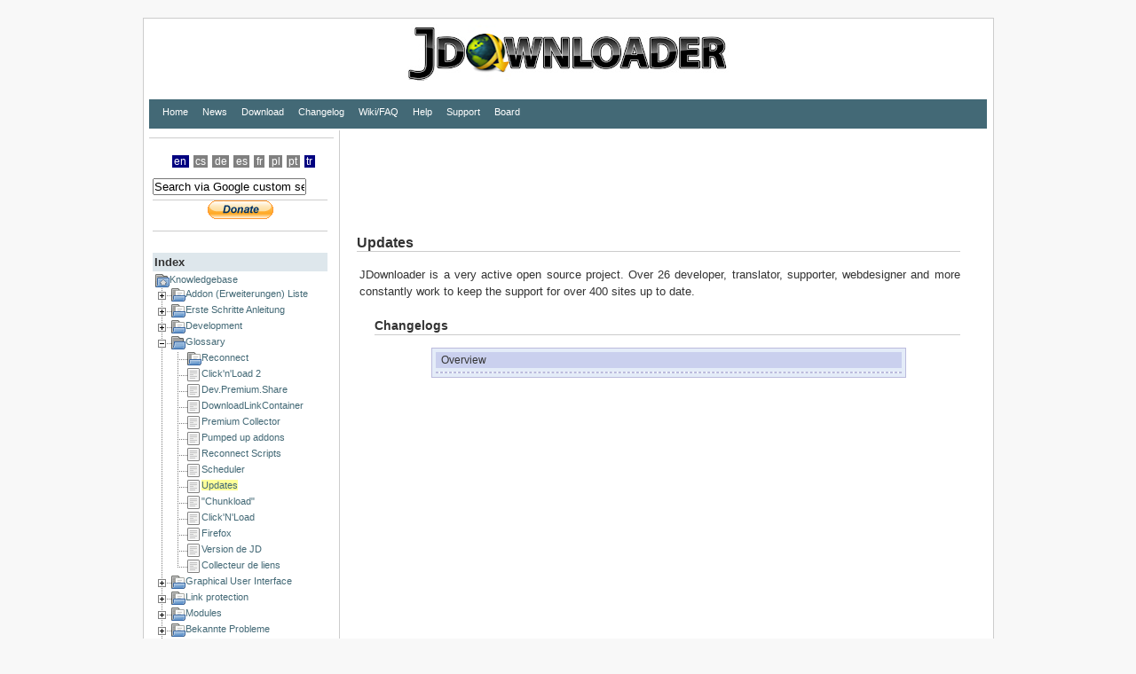

--- FILE ---
content_type: text/html; charset=utf-8
request_url: https://jdownloader.org/knowledge/wiki/glossary/update
body_size: 8664
content:
<!DOCTYPE html PUBLIC "-//W3C//DTD XHTML 1.0 Transitional//EN"
"http://www.w3.org/TR/xhtml1/DTD/xhtml1-transitional.dtd">
<html xmlns="http://www.w3.org/1999/xhtml" xml:lang="en"
lang="en" dir="ltr">
<head>
<meta http-equiv="Content-Type" content="text/html; charset=utf-8" />
<title>
JDownloader.org - Official Homepage
</title>
<meta name="generator" content="DokuWiki Release 2009-02-14" />
<meta name="robots" content="index,follow" />
<meta name="date" content="2016-06-27T14:33:52+0200" />
<meta name="keywords" content="knowledge,wiki,glossary,update" />
<link rel="search" type="application/opensearchdescription+xml" href="/lib/exe/opensearch.php" title="JDownloader" />
<link rel="start" href="/" />
<link rel="alternate" type="application/rss+xml" title="Recent Changes" href="/feed.php" />
<link rel="alternate" type="application/rss+xml" title="Current Namespace" href="/feed.php?mode=list&amp;ns=knowledge:wiki:glossary" />
<link rel="alternate" type="text/html" title="Plain HTML" href="/_export/xhtml/knowledge/wiki/glossary/update" />
<link rel="stylesheet" media="all" type="text/css" href="/lib/exe/css.php?s=all&amp;t=arctic" />
<link rel="stylesheet" media="screen" type="text/css" href="/lib/exe/css.php?t=arctic" />
<link rel="stylesheet" media="print" type="text/css" href="/lib/exe/css.php?s=print&amp;t=arctic" />
<script type="text/javascript" charset="utf-8" src="/lib/exe/js.php?edit=0&amp;write=0" ></script>
<script type="text/javascript" charset="utf-8" src="/lib/plugins/indexmenu/jsmenu/menu.js" ></script>
<script type="text/javascript" charset="utf-8" src="/lib/plugins/indexmenu/indexmenu.js" ></script>
<script type="text/javascript" charset="utf-8" ><!--//--><![CDATA[//><!--
var indexmenu_ID='knowledge/wiki/glossary/update'
//--><!]]></script>

<meta name="google-site-verification" content="jiaFa2SVORrI5W3b_VpOwiymuH29KGXY4Gbk7PE2Kyg" />

<link rel="shortcut icon" href="/lib/tpl/arctic/images/favicon.ico" />

<link href="/lib/tpl/arctic/jdstyle.css?10" rel="stylesheet" type="text/css" /> 
<!--layerlib-->


		

<script>


function setCookie(name, value, daysToLive) {
	var d = new Date();
	d.setTime(d.getTime() + (daysToLive * 24 * 60 * 60 * 1000));
	document.cookie = name + "=" + value + ";expires="+d.toUTCString() + ";path=/;secure";
}
function getCookie(cookieKey) {
	var name = cookieKey + "=";
	var allCookies = document.cookie.split(';');
	for(var i = 0; i < allCookies.length; i++) {
		var cookie = allCookies[i];
		while (cookie.charAt(0) == ' ') {
			cookie = cookie.substring(1);
		}
		if (cookie.indexOf(name) == 0) {
			return cookie.substring(name.length, cookie.length);
		}
	}
	return "";
}

if(window.location.href.indexOf("revoke_consent") > -1) {
	setCookie("_appwork_ad_pa", null, -1);
}

</script>
	<script async src="https://pagead2.googlesyndication.com/pagead/js/adsbygoogle.js?client=ca-pub-3360043026714777" crossorigin="anonymous"></script>
	<!--<script type="text/javascript" src="//ads.vidoomy.com/jdownloaderorg_14655.js" ></script>-->
		
		</head>


		<body>


				<div id="wrapper">
				
<div class="dokuwiki">


<div class="stylehead">
<div class="preheader" style="margin-bottom:5px;text-align:center">
<img  style="margin-bottom:15px" src="/lib/tpl/arctic/images/logo.png" alt="JDownloader" /> 
<!--<img  style="margin-bottom:0px;border:0px" src="http://appwork.org/images/jd_xmasheader_141210.jpg" alt="JDownloader" />-->

</div>

<div class="header" style="border:0px">

<div class="pagename">
 
</div>
<ul id="navigation">

<li><a href="/home/index">Home</a></li>
<li><a href="/news/index">News</a></li>
<li><a href="/download/index">Download</a></li>
<li><a href="/changes/index">Changelog</a></li>
<li><a href="/knowledge/wiki/start">Wiki/FAQ</a></li>
<li><a href="/knowledge/index">Help</a></li>
<li><a href="https://support.jdownloader.org/index.php?/Tickets/Submit">Support</a></li>

<li><a href="https://board.jdownloader.org/?langid=1">Board</a></li>


<li style="float:right">

				

</li>




				</ul>

				</div>


								</div>



				








			<div class="left_sidebar">









			<hr style="margin-top:5px"/><p>


			<div class="namespace_sidebar sidebar_box" style="width: 210px;">
			<div class="plugin_translation"><ul>  <li><div class="li"><span class="curid"><a href="/knowledge/wiki/glossary/update?s=lng_en" class="wikilink1" title="knowledge:wiki:glossary:update">en</a></span></div></li>  <li><div class="li"><a href="/cs/knowledge/wiki/glossary/update?s=lng_cs" class="wikilink2" title="cs:knowledge:wiki:glossary:update" rel="nofollow">cs</a></div></li>  <li><div class="li"><a href="/de/knowledge/wiki/glossary/update?s=lng_de" class="wikilink2" title="de:knowledge:wiki:glossary:update" rel="nofollow">de</a></div></li>  <li><div class="li"><a href="/es/knowledge/wiki/glossary/update?s=lng_es" class="wikilink2" title="es:knowledge:wiki:glossary:update" rel="nofollow">es</a></div></li>  <li><div class="li"><a href="/fr/knowledge/wiki/glossary/update?s=lng_fr" class="wikilink2" title="fr:knowledge:wiki:glossary:update" rel="nofollow">fr</a></div></li>  <li><div class="li"><a href="/pl/knowledge/wiki/glossary/update?s=lng_pl" class="wikilink2" title="pl:knowledge:wiki:glossary:update" rel="nofollow">pl</a></div></li>  <li><div class="li"><a href="/pt/knowledge/wiki/glossary/update?s=lng_pt" class="wikilink2" title="pt:knowledge:wiki:glossary:update" rel="nofollow">pt</a></div></li>  <li><div class="li"><a href="/tr/knowledge/wiki/glossary/update?s=lng_tr" class="wikilink1" title="tr:knowledge:wiki:glossary:update">tr</a></div></li></ul></div>			</div>
			<div class="namespace_sidebar sidebar_box">
                        
			<form action="//jdownloader.org/search" id="cse-search-box">
                        <div style="width:210px">
                        <input type="hidden" name="cx" value="partner-pub-3360043026714777:iipoi0-kil2" />
                        <input type="hidden" name="cof" value="FORID:10" />
                        <input type="hidden" name="ie" value="ISO-8859-1" />
                        <input type="text" name="q" onfocus="this.value=''" value="Search via Google custom search engine" onblur="if (this.value == '') this.value='Search via Google custom search engine'"/>
                        </div>
                        </form>
			
			<script>
			window.addEventListener("load", function(){
				if ( (adsbygoogle=window.adsbygoogle||[]).requestNonPersonalizedAds == 0 && false){
				var script = document.createElement('script');
				script.type="text/javascript";
				script.src="https://cse.google.de/coop/cse/brand?form=cse-search-box&amp;lang=en";
				document.getElementsByTagName('head')[0].appendChild(script);	
				}
				});
			</script>
							<!-- nicht nötig, Suche geht dennoch!
				<script async type="text/javascript" src="https://cse.google.de/coop/cse/brand?form=cse-search-box&amp;lang=en"></script>
				-->

				<!-- 200x90, Links Sidebar,disabled 23.08.2021 
					<ins class="adsbygoogle"
					style="display:inline-block;width:200px;height:90px"
					data-ad-client="ca-pub-3360043026714777"
					data-ad-slot="1267125538"></ins>
					<script>
					(adsbygoogle = window.adsbygoogle || []).push({});
				</script>
					-->




										<div style="text-align:center">



					<hr style="margin-top:5px"/><p>
					<a href="https://my.jdownloader.org/contribute/#/?ref=homepage" target="_blank"><img src="/lib/tpl/arctic/images/btn_donate_SM.gif"/></a>


					<hr style="margin-top:5px;margin-bottom:5px"/>


					

					</p>


					</div>

					</div>
					<div class="namespace_sidebar sidebar_box">



<h1><a name="index" id="sb_left_index">Index</a></h1>
<div class="level1">

<div id="nojs_indexmenu_1814657849696c7a3723a8b" class="indexmenu_nojs">

<ul class="idx">
<li class="closed"><div class="li"><a href="/knowledge/wiki/addons" class="indexmenu_idx_head">Addon (Erweiterungen) Liste</a></div></li>
<li class="closed"><div class="li"><a href="/knowledge/wiki/basics/index" class="indexmenu_idx_head">Erste Schritte Anleitung</a></div></li>
<li class="closed"><div class="li"><a href="/knowledge/wiki/development/index" class="indexmenu_idx_head">Development</a></div></li>
<li class="closed"><div class="li"><a href="/knowledge/wiki/glossary/index" class="indexmenu_idx_head">Glossary</a></div></li>
<li class="closed"><div class="li"><a href="/knowledge/wiki/gui/index" class="indexmenu_idx_head">Graphical User Interface</a></div></li>
<li class="closed"><div class="li"><a href="/knowledge/wiki/linkprotection/index" class="indexmenu_idx_head">Link protection</a></div></li>
<li class="closed"><div class="li"><a href="/knowledge/wiki/modules/index" class="indexmenu_idx_head">Modules</a></div></li>
<li class="closed"><div class="li"><a href="/knowledge/wiki/problems/index" class="indexmenu_idx_head">Bekannte Probleme</a></div></li>
<li class="closed"><div class="li"><a href="/knowledge/wiki/reconnect/index" class="indexmenu_idx_head">Reconnect/Waittime</a></div></li>
<li class="closed"><div class="li"><a href="/knowledge/wiki/support/index" class="indexmenu_idx_head">Support/Help</a></div></li>
<li class="closed"><div class="li"><a href="/knowledge/wiki/terminal/index" class="indexmenu_idx_head">Terminal User Interface</a></div></li>
<li class="closed"><div class="li"><a href="/knowledge/wiki/tools/index" class="indexmenu_idx_head">Tools</a></div></li>
<li class="closed"><div class="li"><a href="/knowledge/wiki/updater/index" class="indexmenu_idx_head">Update</a></div></li>
<li class="level1"><div class="li"><a href="/knowledge/wiki/contributers" class="wikilink1" title="knowledge:wiki:contributers">Hall of Fame</a></div></li>
<li class="level1"><div class="li"><a href="/knowledge/wiki/faq" class="wikilink1" title="knowledge:wiki:faq">Frequently Asked Questions</a></div></li>
<li class="level1"><div class="li"><a href="/knowledge/wiki/search" class="wikilink1" title="knowledge:wiki:search">search</a></div></li>
<li class="level1"><div class="li"><a href="/knowledge/wiki/sitemap" class="wikilink1" title="knowledge:wiki:sitemap">Sitemap</a></div></li>
<li class="level1"><div class="li"><a href="/knowledge/wiki/start" class="wikilink1" title="knowledge:wiki:start">Knowledgebase</a></div></li></ul>
</div>
<script type='text/javascript' charset='utf-8'>
<!--//--><![CDATA[//><!--
var indexmenu_1814657849696c7a3723a8b = new dTree('indexmenu_1814657849696c7a3723a8b','tango.png');
indexmenu_1814657849696c7a3723a8b.config.urlbase='/';
indexmenu_1814657849696c7a3723a8b.config.sepchar='/';
indexmenu_1814657849696c7a3723a8b.add('knowledge/wiki',0,-1,'Knowledgebase','knowledge/wiki');
indexmenu_1814657849696c7a3723a8b.add('knowledge/wiki/addons',1,0,'Addon (Erweiterungen) Liste','knowledge/wiki/addons',1,0);
indexmenu_1814657849696c7a3723a8b.add('knowledge/wiki/addons/list',2,1,'Addon&#039;s list','knowledge/wiki/addons/list/index',1,0);
indexmenu_1814657849696c7a3723a8b.add('knowledge/wiki/addons/list/dev.premium.share',3,2,'Dev.Premium.Share',0,0,0);
indexmenu_1814657849696c7a3723a8b.add('knowledge/wiki/addons/list/firefox-addon',4,2,'firefox-addon',0,0,0);
indexmenu_1814657849696c7a3723a8b.add('knowledge/wiki/addons/list/jd-send-dlc-not-public',5,2,'jd-send-dlc-not-public',0,0,0);
indexmenu_1814657849696c7a3723a8b.add('knowledge/wiki/addons/list/jdlanguagefileeditor',6,2,'Language File Editor',0,0,0);
indexmenu_1814657849696c7a3723a8b.add('knowledge/wiki/addons/list/scheduler',7,2,'JD Scheduler',0,0,0);
indexmenu_1814657849696c7a3723a8b.add('fr//knowledge/wiki/addons/list/jd-liveheader-reconnect-scripter',8,2,'JD Live Header Reconnect Scripter',0,0,0);
indexmenu_1814657849696c7a3723a8b.add('fr//knowledge/wiki/addons/list/jdchat',9,2,'Tchat JD',0,0,0);
indexmenu_1814657849696c7a3723a8b.add('fr//knowledge/wiki/addons/list/jdshutdown',10,2,'Arrêter JD',0,0,0);
indexmenu_1814657849696c7a3723a8b.add('fr//knowledge/wiki/addons/list/jdunrar',11,2,'JD Unrar - Extraction des fichiers',0,0,0);
indexmenu_1814657849696c7a3723a8b.add('fr//knowledge/wiki/addons/list/tray-icon-light',12,2,'JD Zone de Notification',0,0,0);
indexmenu_1814657849696c7a3723a8b.add('fr//knowledge/wiki/addons/install-and-update',13,1,'Installation et mise à jour des modules',0,0,0);
indexmenu_1814657849696c7a3723a8b.add('knowledge/wiki/basics',14,0,'Erste Schritte Anleitung','knowledge/wiki/basics/index',1,0);
indexmenu_1814657849696c7a3723a8b.add('knowledge/wiki/basics/tutorials',15,14,'Tutorials','knowledge/wiki/basics/tutorials',1,0);
indexmenu_1814657849696c7a3723a8b.add('knowledge/wiki/basics/tutorials/beginners_guide',16,15,'First Steps With JDownloader on Microsoft Windows Machines',0,0,0);
indexmenu_1814657849696c7a3723a8b.add('knowledge/wiki/basics/change-language',17,14,'How to change language of JDownloader',0,0,0);
indexmenu_1814657849696c7a3723a8b.add('knowledge/wiki/development',18,0,'Development','knowledge/wiki/development/index',1,0);
indexmenu_1814657849696c7a3723a8b.add('knowledge/wiki/development/captcha',19,18,'Captcha recognition','knowledge/wiki/development/captcha/index',1,0);
indexmenu_1814657849696c7a3723a8b.add('knowledge/wiki/development/captcha/supported-captchas',20,19,'Captchas jDownloader recognize',0,0,0);
indexmenu_1814657849696c7a3723a8b.add('fr//knowledge/wiki/development/captcha/extern-captcha-method',21,19,'Outils OCR externe',0,0,0);
indexmenu_1814657849696c7a3723a8b.add('knowledge/wiki/development/savelink',22,18,'Savelink','knowledge/wiki/development/savelink',1,0);
indexmenu_1814657849696c7a3723a8b.add('knowledge/wiki/development/savelink/sl',23,22,'sl',0,1,0);
indexmenu_1814657849696c7a3723a8b.add('knowledge/wiki/development/savelink/sl/aes',24,23,'aes',0,0,0);
indexmenu_1814657849696c7a3723a8b.add('knowledge/wiki/development/translation',25,18,'translation','knowledge/wiki/development/translation/home/index',1,0);
indexmenu_1814657849696c7a3723a8b.add('knowledge/wiki/development/translation/home',26,25,'home','knowledge/wiki/development/translation/home/index',1,0);
indexmenu_1814657849696c7a3723a8b.add('knowledge/wiki/development/translation/translate-homepage',27,25,'Translate Homepage',0,0,0);
indexmenu_1814657849696c7a3723a8b.add('knowledge/wiki/development/translation/translate-jdownloader',28,25,'Translating JDownloader 2',0,0,0);
indexmenu_1814657849696c7a3723a8b.add('knowledge/wiki/development/debug-jar-eclipse',29,18,'Debug a jar file in eclipse',0,0,0);
indexmenu_1814657849696c7a3723a8b.add('knowledge/wiki/development/get-started',30,18,'Getting started as a JD-Developer',0,0,0);
indexmenu_1814657849696c7a3723a8b.add('knowledge/wiki/development/swt_platform',31,18,'Build Problems - SWT_PLATFORM',0,0,0);
indexmenu_1814657849696c7a3723a8b.add('fr//knowledge/wiki/development/change-subclipse-password',32,18,'Plugin &quot;Subclipse&quot; - Changement d&#039;URL/Mot de passe',0,0,0);
indexmenu_1814657849696c7a3723a8b.add('knowledge/wiki/glossary',33,0,'Glossary','knowledge/wiki/glossary/index',1,0);
indexmenu_1814657849696c7a3723a8b.add('knowledge/wiki/glossary/reconnect',34,33,'Reconnect','knowledge/wiki/glossary/reconnect',1,0);
indexmenu_1814657849696c7a3723a8b.add('knowledge/wiki/glossary/cnl2',35,33,'Click&#039;n&#039;Load 2',0,0,0);
indexmenu_1814657849696c7a3723a8b.add('knowledge/wiki/glossary/dev.premium.share',36,33,'Dev.Premium.Share',0,0,0);
indexmenu_1814657849696c7a3723a8b.add('knowledge/wiki/glossary/dlc',37,33,'DownloadLinkContainer',0,0,0);
indexmenu_1814657849696c7a3723a8b.add('knowledge/wiki/glossary/premium-collector',38,33,'Premium Collector',0,0,0);
indexmenu_1814657849696c7a3723a8b.add('knowledge/wiki/glossary/pumped-up-addons',39,33,'Pumped up addons',0,0,0);
indexmenu_1814657849696c7a3723a8b.add('knowledge/wiki/glossary/reconnect-script',40,33,'Reconnect Scripts',0,0,0);
indexmenu_1814657849696c7a3723a8b.add('knowledge/wiki/glossary/scheduler',41,33,'Scheduler',0,0,0);
indexmenu_1814657849696c7a3723a8b.add('knowledge/wiki/glossary/update',42,33,'Updates',0,0,0);
indexmenu_1814657849696c7a3723a8b.add('fr//knowledge/wiki/glossary/chunkload',43,33,'&quot;Chunkload&quot;',0,0,0);
indexmenu_1814657849696c7a3723a8b.add('fr//knowledge/wiki/glossary/click-n-load',44,33,'Click&#039;N&#039;Load',0,0,0);
indexmenu_1814657849696c7a3723a8b.add('fr//knowledge/wiki/glossary/firefox',45,33,'Firefox',0,0,0);
indexmenu_1814657849696c7a3723a8b.add('fr//knowledge/wiki/glossary/jd-version',46,33,'Version de JD',0,0,0);
indexmenu_1814657849696c7a3723a8b.add('fr//knowledge/wiki/glossary/linkgrabber',47,33,'Collecteur de liens',0,0,0);
indexmenu_1814657849696c7a3723a8b.add('knowledge/wiki/gui',48,0,'Graphical User Interface','knowledge/wiki/gui/index',1,0);
indexmenu_1814657849696c7a3723a8b.add('knowledge/wiki/gui/configuration',49,48,'Configuration 0.5','knowledge/wiki/gui/configuration/index',1,0);
indexmenu_1814657849696c7a3723a8b.add('knowledge/wiki/gui/configuration/advanced-view',50,49,'Advanced View','knowledge/wiki/gui/configuration/advanced-view/index',1,0);
indexmenu_1814657849696c7a3723a8b.add('knowledge/wiki/gui/configuration/advanced-view/addonmanager',51,50,'(8) Addon Manager',0,0,0);
indexmenu_1814657849696c7a3723a8b.add('knowledge/wiki/gui/configuration/advanced-view/decrypter-plugins',52,50,'(7) Decrypt Plugin Configuration',0,0,0);
indexmenu_1814657849696c7a3723a8b.add('knowledge/wiki/gui/configuration/advanced-view/download-and-network',53,50,'(2) Download &amp; Network',0,0,0);
indexmenu_1814657849696c7a3723a8b.add('knowledge/wiki/gui/configuration/advanced-view/host-plugins',54,50,'(6) Hoster configuration',0,0,0);
indexmenu_1814657849696c7a3723a8b.add('knowledge/wiki/gui/configuration/advanced-view/interface',55,50,'(3) Graphical user interface',0,0,0);
indexmenu_1814657849696c7a3723a8b.add('knowledge/wiki/gui/configuration/advanced-view/janticaptcha',56,50,'(5) JAntiCaptcha configuration',0,0,0);
indexmenu_1814657849696c7a3723a8b.add('knowledge/wiki/gui/configuration/advanced-view/main-panel',57,50,'(1) Main panel',0,0,0);
indexmenu_1814657849696c7a3723a8b.add('knowledge/wiki/gui/configuration/advanced-view/overview',58,50,'Advanced configuration view',0,0,0);
indexmenu_1814657849696c7a3723a8b.add('knowledge/wiki/gui/configuration/advanced-view/reconnect',59,50,'(4) Reconnect Configuration',0,0,0);
indexmenu_1814657849696c7a3723a8b.add('knowledge/wiki/gui/configuration/feng-shui-config',60,49,'Feng Shui Configuration',0,0,0);
indexmenu_1814657849696c7a3723a8b.add('knowledge/wiki/gui/configuration/open-advanced-config',61,49,'Open advanced configuration',0,0,0);
indexmenu_1814657849696c7a3723a8b.add('knowledge/wiki/gui/settings0.7',62,48,'Settings in 0.7','knowledge/wiki/gui/settings0.7',1,0);
indexmenu_1814657849696c7a3723a8b.add('knowledge/wiki/gui/settings0.7/link-grabber',63,62,'Link Grabber',0,0,0);
indexmenu_1814657849696c7a3723a8b.add('knowledge/wiki/gui/settings0.7/user-interface',64,62,'User Interface',0,0,0);
indexmenu_1814657849696c7a3723a8b.add('knowledge/wiki/gui/downloadlink-context-menu',65,48,'Downloadlist Context Menu',0,0,0);
indexmenu_1814657849696c7a3723a8b.add('knowledge/wiki/gui/mainpanel',66,48,'Main Window',0,0,0);
indexmenu_1814657849696c7a3723a8b.add('knowledge/wiki/gui/premiummenu',67,48,'Premiummenu',0,0,0);
indexmenu_1814657849696c7a3723a8b.add('knowledge/wiki/gui/styles',68,48,'Styles',0,0,0);
indexmenu_1814657849696c7a3723a8b.add('knowledge/wiki/linkprotection',69,0,'Link protection','knowledge/wiki/linkprotection/index',1,0);
indexmenu_1814657849696c7a3723a8b.add('knowledge/wiki/linkprotection/container',70,69,'Linkcontainer formats','knowledge/wiki/linkprotection/container/index',1,0);
indexmenu_1814657849696c7a3723a8b.add('knowledge/wiki/linkprotection/container/dlc-rsdf-and-ccf',71,70,'Linkcontainer Formats',0,0,0);
indexmenu_1814657849696c7a3723a8b.add('knowledge/wiki/linkprotection/container/dlcapi',72,70,'DLC Container API',0,0,0);
indexmenu_1814657849696c7a3723a8b.add('knowledge/wiki/modules',73,0,'Modules','knowledge/wiki/modules/index',1,0);
indexmenu_1814657849696c7a3723a8b.add('knowledge/wiki/modules/about-config',74,73,'About:Config',0,0,0);
indexmenu_1814657849696c7a3723a8b.add('knowledge/wiki/modules/password-controller',75,73,'Password Controller',0,0,0);
indexmenu_1814657849696c7a3723a8b.add('knowledge/wiki/modules/premium',76,73,'Premium Account Controller',0,0,0);
indexmenu_1814657849696c7a3723a8b.add('knowledge/wiki/problems',77,0,'Bekannte Probleme','knowledge/wiki/problems/index',1,0);
indexmenu_1814657849696c7a3723a8b.add('knowledge/wiki/problems/security',78,77,'Security tools','knowledge/wiki/problems/security/index',1,0);
indexmenu_1814657849696c7a3723a8b.add('knowledge/wiki/problems/security/downloadspeed-with-avira',79,78,'Slow Downloadspeed due to Avira Antivirus',0,0,0);
indexmenu_1814657849696c7a3723a8b.add('knowledge/wiki/problems/security/kaspersky-2010',80,78,'Kaspersky 2010',0,0,0);
indexmenu_1814657849696c7a3723a8b.add('knowledge/wiki/problems/security/kaspersky-9',81,78,'Kaspersky 2009 /9',0,0,0);
indexmenu_1814657849696c7a3723a8b.add('knowledge/wiki/problems/security/kaspersky-cbe-computerbildedition',82,78,'Kaspersky CBE',0,0,0);
indexmenu_1814657849696c7a3723a8b.add('knowledge/wiki/problems/security/kaspersky-executable-was-changed',83,78,'Kaspersky &quot;Executable has changed&quot;',0,0,0);
indexmenu_1814657849696c7a3723a8b.add('knowledge/wiki/problems/security/kaspersky-server-edition',84,78,'Kaspersky 2010 Server Edition',0,0,0);
indexmenu_1814657849696c7a3723a8b.add('knowledge/wiki/problems/security/nod32',85,78,'Nod32 crashes JD/Java',0,0,0);
indexmenu_1814657849696c7a3723a8b.add('knowledge/wiki/problems/cnl-and-noscript',86,77,'CNL Firefox &amp; Noscript',0,0,0);
indexmenu_1814657849696c7a3723a8b.add('knowledge/wiki/problems/cnl-opera',87,77,'Enable Click&#039;n&#039;Load 2 for Opera',0,0,0);
indexmenu_1814657849696c7a3723a8b.add('knowledge/wiki/problems/coult-not-create-the-virtual-machine',88,77,'Could not create the virtual machine',0,0,0);
indexmenu_1814657849696c7a3723a8b.add('knowledge/wiki/problems/mac-dlc-issues',89,77,'mac-dlc-issues',0,0,0);
indexmenu_1814657849696c7a3723a8b.add('knowledge/wiki/problems/plugin-update',90,77,'Do a plugin update',0,0,0);
indexmenu_1814657849696c7a3723a8b.add('knowledge/wiki/problems/remove-facemoods',91,77,'How to remove Facemoods / Funmoods',0,0,0);
indexmenu_1814657849696c7a3723a8b.add('knowledge/wiki/reconnect',92,0,'Reconnect/Waittime','knowledge/wiki/reconnect/index',1,0);
indexmenu_1814657849696c7a3723a8b.add('knowledge/wiki/reconnect/scripts',93,92,'Reconnect scripts','knowledge/wiki/reconnect/scripts',1,0);
indexmenu_1814657849696c7a3723a8b.add('knowledge/wiki/reconnect/scripts/a',94,93,'AirTies Air-6271',0,0,0);
indexmenu_1814657849696c7a3723a8b.add('knowledge/wiki/reconnect/scripts/air2',95,93,'Airties RT 103 Modem Firmware Sürümü 1.3.25',0,0,0);
indexmenu_1814657849696c7a3723a8b.add('knowledge/wiki/reconnect/scripts/air3',96,93,'airties RT 103 combo modem',0,0,0);
indexmenu_1814657849696c7a3723a8b.add('knowledge/wiki/reconnect/scripts/airties-air-kn-6271',97,93,'Airties Air KN 6271',0,0,0);
indexmenu_1814657849696c7a3723a8b.add('knowledge/wiki/reconnect/scripts/airties-rt-102-adsl2-combo-modem',98,93,'Airties RT-102 ADSL2+COMBO MODEM',0,0,0);
indexmenu_1814657849696c7a3723a8b.add('knowledge/wiki/reconnect/scripts/airties-rt-104',99,93,'Airties RT 104 combo modem 1.0.28',0,0,0);
indexmenu_1814657849696c7a3723a8b.add('knowledge/wiki/reconnect/scripts/airties-rt-110-v2',100,93,'Airties RT 110 &gt; Hızlı reset',0,0,0);
indexmenu_1814657849696c7a3723a8b.add('knowledge/wiki/reconnect/scripts/airties-rt-110',101,93,'Airties RT 110',0,0,0);
indexmenu_1814657849696c7a3723a8b.add('knowledge/wiki/reconnect/scripts/airties-rt-205',102,93,'Airties RT 205',0,0,0);
indexmenu_1814657849696c7a3723a8b.add('knowledge/wiki/reconnect/scripts/airties-rt-206',103,93,'Airties RT 206',0,0,0);
indexmenu_1814657849696c7a3723a8b.add('knowledge/wiki/reconnect/scripts/airties-rt-211-4-port-wireless-modem',104,93,'Airties RT-211 4 Port wireless',0,0,0);
indexmenu_1814657849696c7a3723a8b.add('knowledge/wiki/reconnect/scripts/airties-rt-211',105,93,'Airties RT 211',0,0,0);
indexmenu_1814657849696c7a3723a8b.add('knowledge/wiki/reconnect/scripts/airties1',106,93,'Airties 5050 Firmware Version 1.1.0.4',0,0,0);
indexmenu_1814657849696c7a3723a8b.add('knowledge/wiki/reconnect/scripts/airtiesb',107,93,'Airties RT-104 combo Firmware Version:  	1.0.28',0,0,0);
indexmenu_1814657849696c7a3723a8b.add('knowledge/wiki/reconnect/scripts/avm-fritzbox-upnp',108,93,'AVM - Fritzbox',0,0,0);
indexmenu_1814657849696c7a3723a8b.add('knowledge/wiki/reconnect/scripts/aztech-dsl600eu-dsl600e-firmware-100.2.5',109,93,'AZTECH DSL600EU DSL600E FİRMWARE 100.2.5',0,0,0);
indexmenu_1814657849696c7a3723a8b.add('knowledge/wiki/reconnect/scripts/beetle-220bx',110,93,'Beetle 220BX Router',0,0,0);
indexmenu_1814657849696c7a3723a8b.add('knowledge/wiki/reconnect/scripts/billon-bipac-7300a-fw-1.36-698_sso_billion',111,93,'Billon BiPAC 7300A fw 1.36-698_sso_billion',0,0,0);
indexmenu_1814657849696c7a3723a8b.add('knowledge/wiki/reconnect/scripts/cnet-cnad-804nf',112,93,'Cnet CNAD-804NF',0,0,0);
indexmenu_1814657849696c7a3723a8b.add('knowledge/wiki/reconnect/scripts/cnet-cnad804-nf-4-port-adsl-router',113,93,'CNet CNAD804-NF 4-Port ADSL Router',0,0,0);
indexmenu_1814657849696c7a3723a8b.add('knowledge/wiki/reconnect/scripts/comtrend-hg-536',114,93,'Comtrend hg 536+',0,0,0);
indexmenu_1814657849696c7a3723a8b.add('knowledge/wiki/reconnect/scripts/datron-rta-1030-w',115,93,'Datron RTA 1030 W',0,0,0);
indexmenu_1814657849696c7a3723a8b.add('knowledge/wiki/reconnect/scripts/dein-script',116,93,'NetConnect DeLuxe',0,0,0);
indexmenu_1814657849696c7a3723a8b.add('knowledge/wiki/reconnect/scripts/dgnd3300b',117,93,'Netgear DGND 3300',0,0,0);
indexmenu_1814657849696c7a3723a8b.add('knowledge/wiki/reconnect/scripts/dlink-dir-100-fw112',118,93,'dlink-dir-100-fw112',0,0,0);
indexmenu_1814657849696c7a3723a8b.add('knowledge/wiki/reconnect/scripts/dlink-dl-524',119,93,'DLink-DI-524',0,0,0);
indexmenu_1814657849696c7a3723a8b.add('knowledge/wiki/reconnect/scripts/dsl-easybox-a802',120,93,'DSL-Easybox A802',0,0,0);
indexmenu_1814657849696c7a3723a8b.add('knowledge/wiki/reconnect/scripts/inca-ethernet-adsl-2-2-router',121,93,'INCA Ethernet ADSL 2-2+ Router',0,0,0);
indexmenu_1814657849696c7a3723a8b.add('knowledge/wiki/reconnect/scripts/inca-im-204w-adsl-2-2',122,93,'inca IM-204W ADSL 2+',0,0,0);
indexmenu_1814657849696c7a3723a8b.add('knowledge/wiki/reconnect/scripts/inca',123,93,'INCA Ethernet ADSL 2/2+ Router',0,0,0);
indexmenu_1814657849696c7a3723a8b.add('knowledge/wiki/reconnect/scripts/incaa',124,93,'İnca im-204w Firmware:tw47aa.402.PA003TK',0,0,0);
indexmenu_1814657849696c7a3723a8b.add('knowledge/wiki/reconnect/scripts/level-one-wbr-3460a',125,93,'Level-One WBR-3460A',0,0,0);
indexmenu_1814657849696c7a3723a8b.add('knowledge/wiki/reconnect/scripts/linksys-am200',126,93,'Linksys AM200',0,0,0);
indexmenu_1814657849696c7a3723a8b.add('knowledge/wiki/reconnect/scripts/linksys-wag54gs',127,93,'linksys-wag54gs',0,0,0);
indexmenu_1814657849696c7a3723a8b.add('knowledge/wiki/reconnect/scripts/linksys-wrt54g-dd-wrt-v24-sp1',128,93,'linksys-wrt54g-dd-wrt-v24-sp1',0,0,0);
indexmenu_1814657849696c7a3723a8b.add('knowledge/wiki/reconnect/scripts/linksys-wrt54gcv3',129,93,'LinkSys WRT54GCv3',0,0,0);
indexmenu_1814657849696c7a3723a8b.add('knowledge/wiki/reconnect/scripts/linksys-wrt54gsv4',130,93,'Linksys WRT54GSV4',0,0,0);
indexmenu_1814657849696c7a3723a8b.add('knowledge/wiki/reconnect/scripts/linksys1',131,93,'Linksys WAG54GP2-E2 Firmware: 2.02.02',0,0,0);
indexmenu_1814657849696c7a3723a8b.add('knowledge/wiki/reconnect/scripts/m',132,93,'Mercury - Conexant Modem (10.0.0.2)',0,0,0);
indexmenu_1814657849696c7a3723a8b.add('knowledge/wiki/reconnect/scripts/onixon-dsl-400-ep',133,93,'Onixon Dsl 400 EP',0,0,0);
indexmenu_1814657849696c7a3723a8b.add('knowledge/wiki/reconnect/scripts/philips-wireless-base-station-sna6500',134,93,'Philips Wireless Base Station SNA6500',0,0,0);
indexmenu_1814657849696c7a3723a8b.add('knowledge/wiki/reconnect/scripts/pikatel-adsl2-firmware-v29.1.01.01',135,93,'Pikatel ADSL2+ firmware V29.1.01.01',0,0,0);
indexmenu_1814657849696c7a3723a8b.add('knowledge/wiki/reconnect/scripts/pikatel-combomax',136,93,'Pikatel Combomax',0,0,0);
indexmenu_1814657849696c7a3723a8b.add('knowledge/wiki/reconnect/scripts/siemens-gigaset-se515',137,93,'siemens-gigaset-se515',0,0,0);
indexmenu_1814657849696c7a3723a8b.add('knowledge/wiki/reconnect/scripts/siemens-sl2-141-i',138,93,'Siemens SL2-141-I',0,0,0);
indexmenu_1814657849696c7a3723a8b.add('knowledge/wiki/reconnect/scripts/speedport-w720v',139,93,'Speedport W720 V firmware 1.34.000',0,0,0);
indexmenu_1814657849696c7a3723a8b.add('knowledge/wiki/reconnect/scripts/speedport-w723v',140,93,'Speedport w723v Typ A',0,0,0);
indexmenu_1814657849696c7a3723a8b.add('knowledge/wiki/reconnect/scripts/speedport-w920v',141,93,'Speedport w920v FW 65.04.78',0,0,0);
indexmenu_1814657849696c7a3723a8b.add('knowledge/wiki/reconnect/scripts/speedports',142,93,'Speedport (all)',0,0,0);
indexmenu_1814657849696c7a3723a8b.add('knowledge/wiki/reconnect/scripts/starcom-4-portlu-modem',143,93,'Starcom 4 Portlu Modem',0,0,0);
indexmenu_1814657849696c7a3723a8b.add('knowledge/wiki/reconnect/scripts/tg585',144,93,'tg585',0,0,0);
indexmenu_1814657849696c7a3723a8b.add('knowledge/wiki/reconnect/scripts/tg585_v8',145,93,'tg585_v8',0,0,0);
indexmenu_1814657849696c7a3723a8b.add('knowledge/wiki/reconnect/scripts/thomson-speedtouch-585v6-v6.1.9.6',146,93,'THOMSON - Speedtouch 585v6 (v6.1.9.6)',0,0,0);
indexmenu_1814657849696c7a3723a8b.add('knowledge/wiki/reconnect/scripts/tp-link-td-8840t',147,93,'TP-Link TD-8840T 1.0.2 Build 080520 Rel.36329',0,0,0);
indexmenu_1814657849696c7a3723a8b.add('knowledge/wiki/reconnect/scripts/usr-819112',148,93,'USR 819112',0,0,0);
indexmenu_1814657849696c7a3723a8b.add('knowledge/wiki/reconnect/scripts/xavi-7868r',149,93,'Xavi 7868r Router',0,0,0);
indexmenu_1814657849696c7a3723a8b.add('knowledge/wiki/reconnect/scripts/ycom-fwver3.5.10.5-a-tc3085-hwvert14.f7-1.0',150,93,'@ycom FwVer3.5.10.5 A TC3085 HwVerT14.F7 1.0',0,0,0);
indexmenu_1814657849696c7a3723a8b.add('knowledge/wiki/reconnect/scripts/zyxel-660-r-t1-v2',151,93,'Zyxel 660 ru-t1 v2',0,0,0);
indexmenu_1814657849696c7a3723a8b.add('knowledge/wiki/reconnect/scripts/zyxel-p-660ru-t1-v2',152,93,'Zyxel P-660RU-T1 v2',0,0,0);
indexmenu_1814657849696c7a3723a8b.add('knowledge/wiki/reconnect/scripts/zyxel-prestige-600',153,93,'Zyxel Prestige 600',0,0,0);
indexmenu_1814657849696c7a3723a8b.add('knowledge/wiki/reconnect/tools',154,92,'Tools','knowledge/wiki/reconnect/tools',1,0);
indexmenu_1814657849696c7a3723a8b.add('knowledge/wiki/reconnect/tools/dlink-635-reconnect-without-upnp',155,154,'DLink 635/625/636 reconnect without UPNP',0,0,0);
indexmenu_1814657849696c7a3723a8b.add('knowledge/wiki/reconnect/tools/upnp',156,154,'Universal UPNP Reconnect',0,0,0);
indexmenu_1814657849696c7a3723a8b.add('knowledge/wiki/reconnect/batch-reconnect-video',157,92,'Batch reconnect (video)',0,0,0);
indexmenu_1814657849696c7a3723a8b.add('knowledge/wiki/reconnect/configuration',158,92,'Advanced reconnect configuration',0,0,0);
indexmenu_1814657849696c7a3723a8b.add('knowledge/wiki/reconnect/fritz-box-activate-upnp',159,92,'FRITZ!Box activate UPNP',0,0,0);
indexmenu_1814657849696c7a3723a8b.add('knowledge/wiki/reconnect/live-header-script',160,92,'HTTP Live header script',0,0,0);
indexmenu_1814657849696c7a3723a8b.add('knowledge/wiki/reconnect/modem',161,92,'Modem Reconnect',0,0,0);
indexmenu_1814657849696c7a3723a8b.add('knowledge/wiki/reconnect/reconnect-recorder-video',162,92,'Reconnect Recorder Video',0,0,0);
indexmenu_1814657849696c7a3723a8b.add('knowledge/wiki/reconnect/upnp-reconnect-video',163,92,'UPNP reconnect (video)',0,0,0);
indexmenu_1814657849696c7a3723a8b.add('knowledge/wiki/reconnect/upnp-reconnect',164,92,'UPNP Reconnect',0,0,0);
indexmenu_1814657849696c7a3723a8b.add('fr//knowledge/wiki/reconnect/reconnect-recorder',165,92,'Enregistrement des paramètres de reconnexion',0,0,0);
indexmenu_1814657849696c7a3723a8b.add('knowledge/wiki/support',166,0,'Support/Help','knowledge/wiki/support/index',1,0);
indexmenu_1814657849696c7a3723a8b.add('knowledge/wiki/support/remote',167,166,'Remote','knowledge/wiki/support/remote/index',1,0);
indexmenu_1814657849696c7a3723a8b.add('knowledge/wiki/support/remote/teamviewer',168,167,'Teamviewer Remote Support',0,0,0);
indexmenu_1814657849696c7a3723a8b.add('knowledge/wiki/support/upload',169,166,'Upload data','knowledge/wiki/support/upload/index',1,0);
indexmenu_1814657849696c7a3723a8b.add('knowledge/wiki/support/upload/bluehost',170,169,'Bluehost.to - quick data provider',0,0,0);
indexmenu_1814657849696c7a3723a8b.add('knowledge/wiki/support/upload/pastebin',171,169,'Pastebin - Upload text',0,0,0);
indexmenu_1814657849696c7a3723a8b.add('knowledge/wiki/support/bugreport',172,166,'Reporting a bug',0,0,0);
indexmenu_1814657849696c7a3723a8b.add('knowledge/wiki/support/create-a-jd-log',173,166,'How to create and upload session logs',0,0,0);
indexmenu_1814657849696c7a3723a8b.add('knowledge/wiki/terminal',174,0,'Terminal User Interface','knowledge/wiki/terminal/index',1,0);
indexmenu_1814657849696c7a3723a8b.add('knowledge/wiki/tools',175,0,'Tools','knowledge/wiki/tools/index',1,0);
indexmenu_1814657849696c7a3723a8b.add('knowledge/wiki/tools/firefox-integration',176,175,'Firefox Integration/Addon',0,0,0);
indexmenu_1814657849696c7a3723a8b.add('knowledge/wiki/tools/g15-addon',177,175,'G15 Addon',0,0,0);
indexmenu_1814657849696c7a3723a8b.add('knowledge/wiki/updater',178,0,'Update','knowledge/wiki/updater/index',1,0);
indexmenu_1814657849696c7a3723a8b.add('knowledge/wiki/updater/webupdater.jar',179,178,'Webupdater',0,0,0);
indexmenu_1814657849696c7a3723a8b.add('knowledge/wiki/contributers',180,0,'Hall of Fame',0,0,0);
indexmenu_1814657849696c7a3723a8b.add('knowledge/wiki/faq',181,0,'Frequently Asked Questions',0,0,0);
indexmenu_1814657849696c7a3723a8b.add('knowledge/wiki/search',182,0,'search',0,0,0);
indexmenu_1814657849696c7a3723a8b.add('knowledge/wiki/sitemap',183,0,'Sitemap',0,0,0);
indexmenu_1814657849696c7a3723a8b.add('knowledge/wiki/start',184,0,'Knowledgebase',0,0,0);
document.write(indexmenu_1814657849696c7a3723a8b);
addInitEvent(function(){indexmenu_1814657849696c7a3723a8b.init(0,0,"",1,0);});
//--><!]]>
</script>

</div>

</div>
					</div>


											<div style="float:left;width:728px;max-height:90px">

								





	
         

<!-- downloads, ads_top -->
<ins class="adsbygoogle"
     style="display:inline-block;width:728px;height:90px"
     data-ad-client="ca-pub-3360043026714777"
     data-ad-slot="9421950762"></ins>
<script>
     (adsbygoogle = window.adsbygoogle || []).push({});
</script>
 
	        
	  
							</div>
								

							<div class="right_page">
							


<h1><a name="updates" id="updates">Updates</a></h1>
<div class="level1">

<p>
JDownloader is a very active open source project. Over 26 developer, translator, supporter, webdesigner and more constantly work to keep the support for over 400 sites up to date.
</p>

</div>

<h2><a name="changelogs" id="changelogs">Changelogs</a></h2>
<div class="level2">
<div class="box blue" style="width: 80%; ">
  <b class='xtop'><b class='xb1'></b><b class='xb2'></b><b class='xb3'></b><b class='xb4'></b></b>
  <div class='xbox'>
<p class='box_title'>Overview</p>
<div class='box_content'>
</div>
  </div>
  <b class='xbottom'><b class='xb4'></b><b class='xb3'></b><b class='xb2'></b><b class='xb1'></b></b>
</div>

</div>


					
							    
									</div>
									
											
																											<div class="stylefoot">
																											<div class="meta">
																											<div class="user">
																																																						</div>
																											<div class="doc">
																											knowledge/wiki/glossary/update.txt &middot; Last modified: 2016/06/27 14:33 (external edit)																											</div>
																											</div>
																											</div>

																											<div class="clearer"></div>

																											
																																																							<div class="bar" id="bar__bottom">
																													<div class="bar-left">
																													 
																													</div>
																													<div class="bar-right">
																													<a href="//jdownloader.org/knowledge/wiki/glossary/update?do=login&amp;sectok=6c13262eff6a1f2d88b65a8e05cdbf97"  class="action login" rel="nofollow">Login</a>																													</div>
																													</div>
																													
																													<div align="center" class="footerinc">
<div style="text-align: right; margin-left: 214px;">
</div>
 <a target="_blank" href="https://my.jdownloader.org/legal/privacy.html" title="Privacy/Datenschutz"><img src="/lib/tpl/arctic/images/privacy.png" width="80" height="15" alt="Privacy/Datenschutz" border="0" /></a>

 
  <a target="_blank" href="http://www.chimeric.de" title="www.chimeric.de"><img src="/lib/tpl/arctic/images/button-chimeric-de.png" width="80" height="15" alt="www.chimeric.de" border="0" /></a>

  <a target="_blank" href="http://creativecommons.org/licenses/by-nc-sa/2.0/" rel="license" title="Creative Commons License"><img src="/lib/tpl/arctic/images/button-cc.gif" width="80" height="15" alt="Creative Commons License" border="0" /></a>


  <a target="_blank" href="/feed.php" title="Recent changes RSS feed"><img src="/lib/tpl/arctic/images/button-rss.png" width="80" height="15" alt="Recent changes RSS feed" border="0" /></a>
  <br/>
  <a target="_blank" href="/impressum" title="Imprint/Impressum" style="color:#ffffff">Impressum/Imprint</a>



<!--

<rdf:RDF xmlns="http://web.resource.org/cc/"
    xmlns:dc="http://purl.org/dc/elements/1.1/"
    xmlns:rdf="http://www.w3.org/1999/02/22-rdf-syntax-ns#">
<Work rdf:about="">
   <dc:type rdf:resource="http://purl.org/dc/dcmitype/Text" />
   <license rdf:resource="http://creativecommons.org/licenses/by-nc-sa/2.0/" />
</Work>

<License rdf:about="http://creativecommons.org/licenses/by-nc-sa/2.0/">
   <permits rdf:resource="http://web.resource.org/cc/Reproduction" />
   <permits rdf:resource="http://web.resource.org/cc/Distribution" />
   <requires rdf:resource="http://web.resource.org/cc/Notice" />
   <requires rdf:resource="http://web.resource.org/cc/Attribution" />
   <prohibits rdf:resource="http://web.resource.org/cc/CommercialUse" />
   <permits rdf:resource="http://web.resource.org/cc/DerivativeWorks" />
   <requires rdf:resource="http://web.resource.org/cc/ShareAlike" />
</License>

</rdf:RDF>

-->
</div>
																													</div>
																													</div>

																													<div class="no"><img src="/lib/exe/indexer.php?id=knowledge%3Awiki%3Aglossary%3Aupdate&amp;1768716900" width="1" height="1" alt=""  /></div>





																													




</body>
</html>



--- FILE ---
content_type: text/html; charset=utf-8
request_url: https://www.google.com/recaptcha/api2/aframe
body_size: 267
content:
<!DOCTYPE HTML><html><head><meta http-equiv="content-type" content="text/html; charset=UTF-8"></head><body><script nonce="H30Uiru0cvKLNu5BHxTkSg">/** Anti-fraud and anti-abuse applications only. See google.com/recaptcha */ try{var clients={'sodar':'https://pagead2.googlesyndication.com/pagead/sodar?'};window.addEventListener("message",function(a){try{if(a.source===window.parent){var b=JSON.parse(a.data);var c=clients[b['id']];if(c){var d=document.createElement('img');d.src=c+b['params']+'&rc='+(localStorage.getItem("rc::a")?sessionStorage.getItem("rc::b"):"");window.document.body.appendChild(d);sessionStorage.setItem("rc::e",parseInt(sessionStorage.getItem("rc::e")||0)+1);localStorage.setItem("rc::h",'1768716881047');}}}catch(b){}});window.parent.postMessage("_grecaptcha_ready", "*");}catch(b){}</script></body></html>

--- FILE ---
content_type: text/css; charset=utf-8
request_url: https://jdownloader.org/lib/exe/css.php?s=print&t=arctic
body_size: 2289
content:
a.interwiki{background:transparent url(/lib/images/interwiki.png) 0px 1px no-repeat;padding-left:16px;}a.iw_wp{background-image:url(/lib/images/interwiki/wp.gif)}a.iw_wpde{background-image:url(/lib/images/interwiki/wpde.gif)}a.iw_wpmeta{background-image:url(/lib/images/interwiki/wpmeta.gif)}a.iw_doku{background-image:url(/lib/images/interwiki/doku.gif)}a.iw_sb{background-image:url(/lib/images/interwiki/sb.gif)}a.iw_amazon{background-image:url(/lib/images/interwiki/amazon.gif)}a.iw_amazon_de{background-image:url(/lib/images/interwiki/amazon.de.gif)}a.iw_amazon_uk{background-image:url(/lib/images/interwiki/amazon.uk.gif)}a.iw_phpfn{background-image:url(/lib/images/interwiki/phpfn.gif)}a.iw_dokubug{background-image:url(/lib/images/interwiki/dokubug.gif)}a.iw_coral{background-image:url(/lib/images/interwiki/coral.gif)}a.iw_google{background-image:url(/lib/images/interwiki/google.gif)}a.iw_meatball{background-image:url(/lib/images/interwiki/meatball.gif)}a.iw_wiki{background-image:url(/lib/images/interwiki/wiki.gif)}a.mediafile{background:transparent url(/lib/images/fileicons/file.png) 0px 1px no-repeat;padding-left:18px;padding-bottom:1px;}a.mf_jpg{background-image:url(/lib/images/fileicons/jpg.png)}a.mf_jpeg{background-image:url(/lib/images/fileicons/jpeg.png)}a.mf_gif{background-image:url(/lib/images/fileicons/gif.png)}a.mf_png{background-image:url(/lib/images/fileicons/png.png)}a.mf_tgz{background-image:url(/lib/images/fileicons/tgz.png)}a.mf_tar{background-image:url(/lib/images/fileicons/tar.png)}a.mf_gz{background-image:url(/lib/images/fileicons/gz.png)}a.mf_bz2{background-image:url(/lib/images/fileicons/bz2.png)}a.mf_zip{background-image:url(/lib/images/fileicons/zip.png)}a.mf_rar{background-image:url(/lib/images/fileicons/rar.png)}a.mf_pdf{background-image:url(/lib/images/fileicons/pdf.png)}a.mf_ps{background-image:url(/lib/images/fileicons/ps.png)}a.mf_doc{background-image:url(/lib/images/fileicons/doc.png)}a.mf_xls{background-image:url(/lib/images/fileicons/xls.png)}a.mf_ppt{background-image:url(/lib/images/fileicons/ppt.png)}a.mf_rtf{background-image:url(/lib/images/fileicons/rtf.png)}a.mf_swf{background-image:url(/lib/images/fileicons/swf.png)}a.mf_rpm{background-image:url(/lib/images/fileicons/rpm.png)}a.mf_deb{background-image:url(/lib/images/fileicons/deb.png)}a.mf_sxw{background-image:url(/lib/images/fileicons/sxw.png)}a.mf_sxc{background-image:url(/lib/images/fileicons/sxc.png)}a.mf_sxi{background-image:url(/lib/images/fileicons/sxi.png)}a.mf_sxd{background-image:url(/lib/images/fileicons/sxd.png)}a.mf_odc{background-image:url(/lib/images/fileicons/odc.png)}a.mf_odf{background-image:url(/lib/images/fileicons/odf.png)}a.mf_odg{background-image:url(/lib/images/fileicons/odg.png)}a.mf_odi{background-image:url(/lib/images/fileicons/odi.png)}a.mf_odp{background-image:url(/lib/images/fileicons/odp.png)}a.mf_ods{background-image:url(/lib/images/fileicons/ods.png)}a.mf_odt{background-image:url(/lib/images/fileicons/odt.png)}@CHARSET "UTF-8";div.box{width:50%;margin:1em auto;border:1px solid;padding:4px;overflow:hidden;}.xtop,.xbottom{background:transparent;font-size:0;line-height:1px;}.xb1,.xb2,.xb3,.xb4{display:block;overflow:hidden;border-style:solid;}.xb2,.xb3{height:1px;}.xb2,.xb3,.xb4{border-width:0 1px;}.xb1{height:0;margin:0 5px;border-width:1px 0 0 0;}.xb2{margin:0 3px;border-width:0 2px;}.xb3{margin:0 2px;}.xb4{height:2px;margin:0 1px;}div.box .xtop,div.box .xbottom{display:none;}div.box.round > .xtop,div.box.round > .xbottom{display:block;}div.box.round{border:none;padding:0;}div.box.round > .xbox{display:block;border-width:0 1px;border-style:solid;padding:0 4px;}div.box p.box_title,div.box p.box_caption{font-size:90%;margin:0;padding:2px 6px;line-height:1.2;}div.box p.box_title{margin-bottom:4px;}div.box p.box_caption{margin-top:4px;}div.box .box_content{margin:0;padding:0 6px;border-width:1px;border-style:dashed;line-height:1.2;}div.box.left{float:left;margin-right:1em;}div.box.right{float:right;margin-left:1em;}div.box,div.box .box_content,div.box .xbox,div.box .xb1,div.box .xb2,div.box .xb3,div.box .xb4{border-color:#8cacbb;}div.box,div.box .xbox,div.box .xb1,div.box .xb2,div.box .xb3,div.box .xb4{background:#eef3f8;}div.box p.box_title,div.box p.box_caption{background:#dee7ec;}div.box .box_content{background:#f7f9fa;}div.box.blue,div.box.blue > * > .box_content,div.box.blue > .xbox,div.box.blue > * > .xb1,div.box.blue > * > .xb2,div.box.blue > * > .xb3,div.box.blue > * > .xb4{border-color:#bbd;}div.box.blue,div.box.blue > .xbox,div.box.blue > * > .xb1,div.box.blue > * > .xb2,div.box.blue > * > .xb3,div.box.blue > * > .xb4{background:#e4ecf8;}div.box.blue > * > p.box_title,div.box.blue > * > p.box_caption{background:#cad0ee;}div.box.blue > * > .box_content{background:#f4f8fd;}div.box.red,div.box.red > * > .box_content,div.box.red > .xbox,div.box.red > * > .xb1,div.box.red > * > .xb2,div.box.red > * > .xb3,div.box.red > * > .xb4{border-color:#dbb;}div.box.red,div.box.red > .xbox,div.box.red > * > .xb1,div.box.red > * > .xb2,div.box.red > * > .xb3,div.box.red > * > .xb4{background:#f8ece4;}div.box.red > * > p.box_title,div.box.red > * > p.box_caption{background:#eed0ca;}div.box.red > * > .box_content{background:#fdf4ec;}div.box.green,div.box.green > * > .box_content,div.box.green > .xbox,div.box.green > * > .xb1,div.box.green > * > .xb2,div.box.green > * > .xb3,div.box.green > * > .xb4{border-color:#bdb;}div.box.green,div.box.green > .xbox,div.box.green > * > .xb1,div.box.green > * > .xb2,div.box.green > * > .xb3,div.box.green > * > .xb4{background:#e4f8f2;}div.box.green > * > p.box_title,div.box.green > * > p.box_caption{background:#c4e4d4;}div.box.green > * > .box_content{background:#ecfaf6;}div.box.orange,div.box.orange > * > .box_content,div.box.orange > .xbox,div.box.orange > * > .xb1,div.box.orange > * > .xb2,div.box.orange > * > .xb3,div.box.orange > * > .xb4{border-color:#da3;}div.box.orange,div.box.orange > .xbox,div.box.orange > * > .xb1,div.box.orange > * > .xb2,div.box.orange > * > .xb3,div.box.orange > * > .xb4{background:#f4e8ca;}div.box.orange > * > p.box_title,div.box.orange > * > p.box_caption{background:#f0d499;}div.box.orange > * > .box_content{background:#f8f0da;}div.box.round{background:transparent !important;}* html div.box div.box,* html div.box div.box .box_content,* html div.box div.box .xbox,* html div.box div.box .xb1,* html div.box div.box .xb2,* html div.box div.box .xb3,* html div.box div.box .xb4{border-color:#8cacbb;}* html div.box div.box,* html div.box div.box .xbox,* html div.box div.box .xb1,* html div.box div.box .xb2,* html div.box div.box .xb3,* html div.box div.box .xb4{background:#eef3f8;}* html div.box div.box p.box_title,* html div.box div.box p.box_caption{background:#dee7ec;}* html div.box div.box .box_content{background:#f7f9fa;}* html div.box.round .xtop,* html div.box.round .xbottom{display:block;}* html div.box.round .xbox{display:block;border-width:0 1px;border-style:solid;padding:0 4px;}* html div.box.blue .box_content,* html div.box.blue .xbox,* html div.box.blue .xb1,* html div.box.blue .xb2,* html div.box.blue .xb3,* html div.box.blue .xb4{border-color:#bbd;}* html div.box.blue .xbox,* html div.box.blue .xb1,* html div.box.blue .xb2,* html div.box.blue .xb3,* html div.box.blue .xb4{background:#e4ecf8;}* html div.box.blue p.box_title,* html div.box.blue p.box_caption{background:#cad0ee;}* html div.box.blue .box_content{background:#f4f8fd;}* html div.box div.box.blue .box_content,* html div.box div.box.blue .xbox,* html div.box div.box.blue .xb1,* html div.box div.box.blue .xb2,* html div.box div.box.blue .xb3,* html div.box div.box.blue .xb4{border-color:#bbd;}* html div.box div.box.blue .xbox,* html div.box div.box.blue .xb1,* html div.box div.box.blue .xb2,* html div.box div.box.blue .xb3,* html div.box div.box.blue .xb4{background:#e4ecf8;}* html div.box div.box.blue p.box_title,* html div.box div.box.blue p.box_caption{background:#cad0ee;}* html div.box div.box.blue .box_content{background:#f4f8fd;}* html div.box.red .box_content,* html div.box.red .xbox,* html div.box.red .xb1,* html div.box.red .xb2,* html div.box.red .xb3,* html div.box.red .xb4{border-color:#dbb;}* html div.box.red .xbox,* html div.box.red .xb1,* html div.box.red .xb2,* html div.box.red .xb3,* html div.box.red .xb4{background:#f8ece4;}* html div.box.red p.box_title,* html div.box.red p.box_caption{background:#eed0ca;}* html div.box.red .box_content{background:#fdf4ec;}* html div.box div.box.red .box_content,* html div.box div.box.red .xbox,* html div.box div.box.red .xb1,* html div.box div.box.red .xb2,* html div.box div.box.red .xb3,* html div.box div.box.red .xb4{border-color:#dbb;}* html div.box div.box.red .xbox,* html div.box div.box.red .xb1,* html div.box div.box.red .xb2,* html div.box div.box.red .xb3,* html div.box div.box.red .xb4{background:#f8ece4;}* html div.box div.box.red p.box_title,* html div.box div.box.red p.box_caption{background:#eed0ca;}* html div.box div.box.red .box_content{background:#fdf4ec;}* html div.box.green .box_content,* html div.box.green .xbox,* html div.box.green .xb1,* html div.box.green .xb2,* html div.box.green .xb3,* html div.box.green .xb4{border-color:#bdb;}* html div.box.green .xbox,* html div.box.green .xb1,* html div.box.green .xb2,* html div.box.green .xb3,* html div.box.green .xb4{background:#e4f8f2;}* html div.box.green p.box_title,* html div.box.green p.box_caption{background:#c4e4d4;}* html div.box.green .box_content{background:#ecfaf6;}* html div.box div.box.green .box_content,* html div.box div.box.green .xbox,* html div.box div.box.green .xb1,* html div.box div.box.green .xb2,* html div.box div.box.green .xb3,* html div.box div.box.green .xb4{border-color:#bdb;}* html div.box div.box.green .xbox,* html div.box div.box.green .xb1,* html div.box div.box.green .xb2,* html div.box div.box.green .xb3,* html div.box div.box.green .xb4{background:#e4f8f2;}* html div.box div.box.green p.box_title,* html div.box div.box.green p.box_caption{background:#c4e4d4;}* html div.box div.box.green .box_content{background:#ecfaf6;}* html div.box.orange .box_content,* html div.box.orange .xbox,* html div.box.orange .xb1,* html div.box.orange .xb2,* html div.box.orange .xb3,* html div.box.orange .xb4{border-color:#da3;}* html div.box.orange .xbox,* html div.box.orange .xb1,* html div.box.orange .xb2,* html div.box.orange .xb3,* html div.box.orange .xb4{background:#f4e8ca;}* html div.box.orange p.box_title,* html div.box.orange p.box_caption{background:#f0d499;}* html div.box.orange .box_content{background:#f8f0da;}* html div.box div.box.orange .box_content,* html div.box div.box.orange .xbox,* html div.box div.box.orange .xb1,* html div.box div.box.orange .xb2,* html div.box div.box.orange .xb3,* html div.box div.box.orange .xb4{border-color:#da3;}* html div.box div.box.orange .xbox,* html div.box div.box.orange .xb1,* html div.box div.box.orange .xb2,* html div.box div.box.orange .xb3,* html div.box div.box.orange .xb4{background:#f4e8ca;}* html div.box div.box.orange p.box_title,* html div.box div.box.orange p.box_caption{background:#f0d499;}* html div.box div.box.orange .box_content{background:#f8f0da;}.dokuwiki div.plugin_translation{display:none}#blog__newentry_form{display:none;}body{font:10pt "Lucida Grande",Verdana,Lucida,Helvetica,Arial,sans-serif;background-color:White;color:Black;}table{font-size:100%;padding:0;margin:0;}tr,td,th{padding:0;margin:0;}img{border:0}a{color:#000;text-decoration:none;background:none !important;}div.meta{clear:both;margin-top:1em;font-size:70%;text-align:right;}div.notify,div.info,div.success,div.error,div.breadcrumbs,div.secedit{display:none;}a.urlextern:after{content:" [" attr(href) "]";font-size:90%;}a.interwiki:after{content:" [" attr(href) "]";font-size:90%;}a.mail:after{content:" [" attr(href) "]";font-size:90%;}a.wikilink1{text-decoration:underline}div.page{text-align:justify;}h1,h2,h3,h4,h5{color:Black;background-color:transparent;font-family:"Lucida Grande",Verdana,Lucida,Helvetica,Arial,sans-serif;font-size:100%;font-weight:normal;margin-left:0;margin-right:0;margin-top:0;margin-bottom:1em;padding-left:0;padding-right:0;padding-top:0.5em;padding-bottom:0;border-bottom:1px solid #000;clear:left;}h1{font-size:160%;font-weight:bold;}h2{font-size:150%;}h3{font-size:140%;border-bottom:none;}h4{font-size:120%;border-bottom:none;}h5{font-size:100%;border-bottom:none;}img.media{margin:3px;}img.medialeft{border:0;float:left;margin:0 1.5em 0 0;}img.mediaright{border:0;float:right;margin:0 0 0 1.5em;}ul{line-height:1.5em;list-style-type:square;margin:0 0 0.5em 1.5em;padding:0;}ol{line-height:1.5em;margin:0 0 0.5em 2.5em;padding:0;font-weight:normal;}ol ol{margin:0 0 0.5em 1.5em;}div.dokuwiki ol{list-style-type:decimal}div.dokuwiki ol ol{list-style-type:upper-roman}div.dokuwiki ol ol ol{list-style-type:lower-alpha}div.dokuwiki ol ol ol ol{list-style-type:lower-greek}span.li{font-weight:normal;}pre.pre{font-size:8pt;padding:0.5em;border:1px dashed #000;color:Black;overflow:visible;}pre.code{font-size:8pt;padding:0.5em;border:1px dashed #000;color:Black;overflow:visible;}code{font-size:120%;}pre.file{font-size:8pt;padding:0.5em;border:1px dotted #000;color:Black;overflow:visible;}div.footnotes{clear:both;border-top:1px solid #000;padding-left:1em;margin-top:1em;}div.fn{font-size:90%;}a.fn_top{vertical-align:super;font-size:80%;}a.fn_bot{vertical-align:super;font-size:80%;font-weight:bold;}acronym{border:0;}table.inline{font-size:80%;background-color:#fff;border-spacing:0px;border-collapse:collapse;}table.inline th{padding:3px;border:1px solid #000;border-bottom:2px solid #000;}table.inline td{padding:3px;border:1px solid #000;}.leftalign{text-align:left;}.centeralign{text-align:center;}.rightalign{text-align:right;}.toc,.footerinc,.header,.bar,.user{display:none}div.dokuwiki div.left_sidebar,div.dokuwiki div.right_sidebar{display:none;}

--- FILE ---
content_type: text/javascript
request_url: https://jdownloader.org/lib/plugins/indexmenu/jsmenu/menu.js
body_size: 843
content:
/* Right Context Menu configuration for anonymous users:
   Menu is built from four array items: title, link, show if page or headpage, show if namespace.
   Link is not created if it's 0, otherwise it's evaluated.
   Second array is displayed only in edit mode.

   Some usefull variables:
   node.hns = headpage id;
   node.isdir = node is namespace;
   node.dokuid = the DW id (namespace parent in case of headpage);
   id = the DW id of the selected node (headpage id in case of headpage);
   this.config.urlbase = Url Base;
   this.config.sepchar = Url separator;
*/

var indexmenu_contextmenu=new Array(
				    //Standard right menu
				    new Array(
					      '<b><em>Page action:</em></b>',0,1,0,
					      '<b><em>Namespace action:</em></b>',0,0,1,
					      'Search in this NS','"javascript: indexmenu_srchpage(\'"+this.config.urlbase+"\',\'"+this.config.sepchar+"\',\'"+node.isdir+"\',\'"+node.dokuid+"\');"',1,1,
					      'Toc preview','"javascript: indexmenu_ajax(\'req=toc&id="+id+"\',\'picker_"+this.obj+"\',\'r"+this.obj+"\');"+this.obj+".divdisplay(\'r\',0);"',1,0,
					      'Revisions','indexmenu_getid(this.config.urlbase,id)+"do=revisions"',1,0
					      ),

				    //Right menu in edit mode.
				    new Array(
					      '<b><em>Edit action:</em></b>',0,1,0,
					      'Insert as DWlink','"javascript: indexmenu_insertTags(\'"+id+"\',\'"+this.config.sepchar+"\');"+this.obj+".divdisplay(\'r\',0);"',1,0,
					      'Edit','indexmenu_getid(this.config.urlbase,id)+"do=edit"',1,0
					      )
				    );

/*Custom User Functions
Insert your custom functions here.
*/

function indexmenu_srchpage(u,s,isdir,nid) {
    var r = prompt("Insert the Phrase(s) you want to search on","");
    if (r)
        {
	    var fnid = nid;
	    if (isdir == "0") {
		fnid = fnid.substring(0,nid.lastIndexOf(s));
	    }
	    var b=u,re = new RegExp(s, 'g');
	    fnid = fnid.replace(re, ":");
	    b += (u.indexOf("?id=") < 0) ? '?id=': '';
	    window.location.href = indexmenu_getid(b,r+"@"+fnid)+"do=search";
	}
}

function indexmenu_getid(u,id) {
    var url=(u||'')+encodeURI(id||'');
    url += (u.indexOf("?") < 0) ? '?': '&';
    return url;
}
